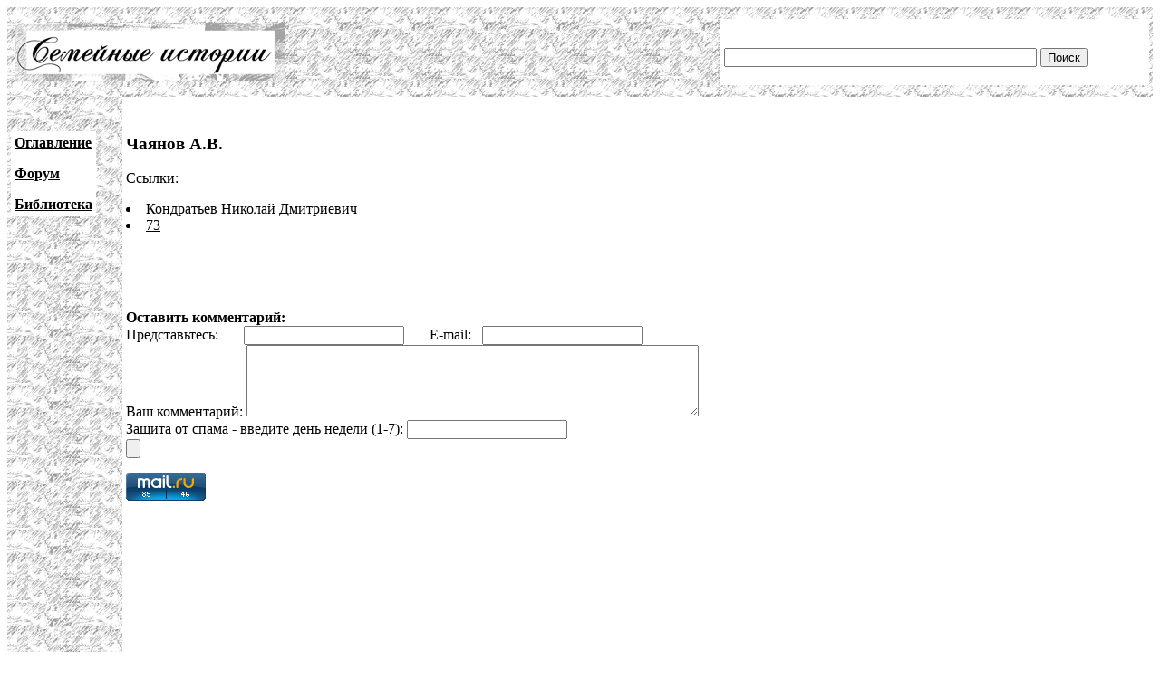

--- FILE ---
content_type: text/html; charset=UTF-8
request_url: http://famhist.ru/famhist/artuzov/0005cc2d.htm
body_size: 1961
content:
<!DOCTYPE HTML PUBLIC "-//W3C//DTD HTML 4.01 Transitional//EN">
<html>
<head>
<title>Чаянов А.В.</title>
<meta http-equiv="Content-Type" content="text/html; charset=utf-8" >
</head>

<body link="#000000" vlink="#666666">
<table width="100%" border="0" cellspacing="0" cellpadding="4">
  <tr> 
    <td height="99" colspan="2" background="/include/bg1.gif"> 
      <table width="100%" border="0" cellpadding="4" cellspacing="0">
        <tr>
          <td width="669"><img src="/include/logo.gif" width="299" height="65"></td>
          <td width="400" valign="bottom" bgcolor="#FFFFFF">
<form action="/famhist/search.htm" id="cse-search-box">
<div>
<input type="hidden" name="cx" value="007168986384586761334:vnk1cacb0oy" />
<input type="hidden" name="cof" value="FORID:9" />
<input type="hidden" name="ie" value="utf-8" />
<input type="text" class="gsc-input" name="q" size="41" />
<input type="submit" class="gsc-search-button" name="sa" value="Поиск" />
</div>
</form>
	  </td>
        </tr>
      </table>
    </td>
  </tr>
  <tr> 
    <td width="10%" valign="top" background="/include/bg1.gif">
<p>&nbsp;</p>
      <table border="0" cellpadding="4" cellspacing="0" bgcolor="#FFFFFF">
        <tr>
          <td><p><strong><a href="/famhist/ap/006a3442.htm">Оглавление</a></strong></p>
            <p><a href="/famhist/forum/board.asp"><strong>Форум</strong></a></p>
            <p><a href="/famhist/klasson/0026e76a.htm"><strong>Библиотека</strong></a></p></td>
        </tr>
      </table>
      <p>&nbsp;</p>
      <p>&nbsp;</p>
      <p>&nbsp;</p>
      <p>&nbsp;</p>
      </td>
    <td width="90%"><p>&nbsp;</p>
      <p><h3>Чаянов А.В.</h3></p>
      <p>
<p>

</p>
      <p>Ссылки:<br /><li><a href="/famhist/bajanov/00061ae3.htm#0005cc2d.htm">Кондратьев Николай Дмитриевич</a></li>
<li><a href="/famhist/artuzov/0000eec1.htm#0005cc2d.htm">73</a></li>
</p>
      <p>&nbsp;</p>
      <p>&nbsp;</p>
      <form method="post">
      <b>Оставить комментарий:</b><br>
      Представьтесь: &nbsp; &nbsp; &nbsp; <input type="text" name="who"> &nbsp; &nbsp; &nbsp; E-mail: &nbsp; <input type="text" name="mail"><br>
      Ваш комментарий: <textarea rows="5" name="comment" cols="60"></textarea><br>
      Защита от спама - введите день недели (1-7): <input type="text" name="txt"><br>
      <input type="submit" text="Отправить">
      </form>
      <p><!--Openstat--><span id="openstat2136615"></span><script type="text/javascript">
      var openstat = { counter: 2136615, image: 5042, next: openstat }; document.write(unescape("%3Cscript%20src=%22http" +
      (("https:" == document.location.protocol) ? "s" : "") +
      "://openstat.net/cnt.js%22%20defer=%22defer%22%3E%3C/script%3E"));
      </script><!--/Openstat-->
<!-- Rating@Mail.ru counter -->
<script type="text/javascript">
var _tmr = window._tmr || (window._tmr = []);
_tmr.push({id: "3061331", type: "pageView", start: (new Date()).getTime()});
(function (d, w, id) {
  if (d.getElementById(id)) return;
  var ts = d.createElement("script"); ts.type = "text/javascript"; ts.async = true; ts.id = id;
  ts.src = (d.location.protocol == "https:" ? "https:" : "http:") + "//top-fwz1.mail.ru/js/code.js";
  var f = function () {var s = d.getElementsByTagName("script")[0]; s.parentNode.insertBefore(ts, s);};
  if (w.opera == "[object Opera]") { d.addEventListener("DOMContentLoaded", f, false); } else { f(); }
})(document, window, "topmailru-code");
</script><noscript><div>
<img src="//top-fwz1.mail.ru/counter?id=3061331;js=na" style="border:0;position:absolute;left:-9999px;" alt="" />
</div></noscript>
<!-- //Rating@Mail.ru counter -->

<!-- Rating@Mail.ru logo -->
<a href="https://top.mail.ru/jump?from=3061331">
<img src="//top-fwz1.mail.ru/counter?id=3061331;t=479;l=1" 
style="border:0;" height="31" width="88" alt="Рейтинг@Mail.ru" /></a>
<!-- //Rating@Mail.ru logo -->
      </p>
      <p>&nbsp;</p>
      <p>&nbsp;</p>
      <p>&nbsp;</p>
      <p>&nbsp;</p>
      <p>&nbsp;</p>
      <p>&nbsp;</p>
      <p>&nbsp;</p>
      <p>&nbsp;</p></td>
  </tr>
</table>
 
<div align="center"><a href="http://www.lighttel.ru">Информационная поддержка:
  <a href="http://www.lighttel.ru">ООО &laquo;Лайт Телеком&raquo;</a>&nbsp;&nbsp;&nbsp;&nbsp;&nbsp;&nbsp;</a>&nbsp;&nbsp;&nbsp; </div>
</body>
</html>
